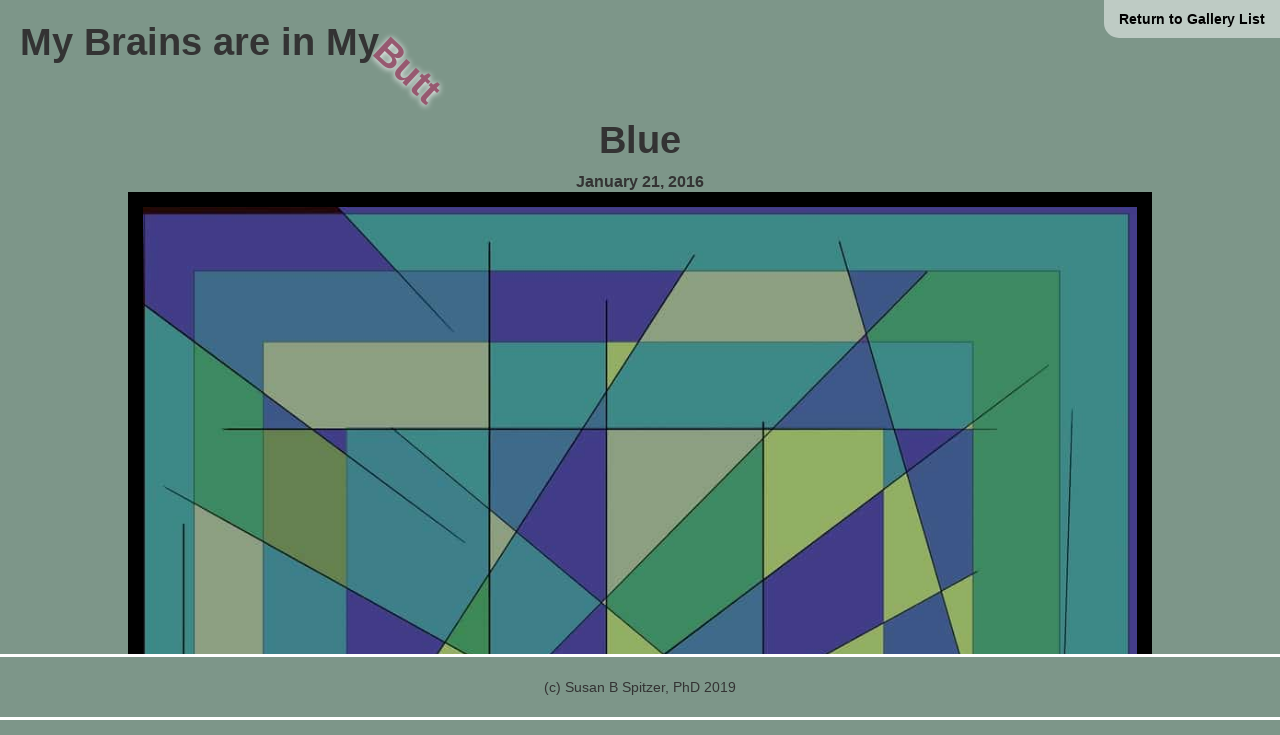

--- FILE ---
content_type: text/html; charset=utf-8
request_url: https://www.mybrainsareinmybutt.net/gallery/blue
body_size: 1217
content:
<!DOCTYPE html><!-- Last Published: Mon Jan 02 2023 00:56:14 GMT+0000 (Coordinated Universal Time) --><html data-wf-domain="www.mybrainsareinmybutt.net" data-wf-page="5cd36a4ffeabafa7536f601c" data-wf-site="5bcc4f8f1fb209862ec5a632" data-wf-collection="5cd36a4ffeabaf763f6f601b" data-wf-item-slug="blue"><head><meta charset="utf-8"/><title>Art Gallery - Blue</title><meta content="" name="description"/><meta content="width=device-width, initial-scale=1" name="viewport"/><link href="https://cdn.prod.website-files.com/5bcc4f8f1fb209862ec5a632/css/mybrainsareinmybutt.webflow.c67a1278c.min.css" rel="stylesheet" type="text/css"/><script type="text/javascript">!function(o,c){var n=c.documentElement,t=" w-mod-";n.className+=t+"js",("ontouchstart"in o||o.DocumentTouch&&c instanceof DocumentTouch)&&(n.className+=t+"touch")}(window,document);</script><link href="https://cdn.prod.website-files.com/img/favicon.ico" rel="shortcut icon" type="image/x-icon"/><link href="https://cdn.prod.website-files.com/img/webclip.png" rel="apple-touch-icon"/><script src="https://www.google.com/recaptcha/api.js" type="text/javascript"></script></head><body class="body-11"><div class="div-block-4"><h1 class="heading-13">Butt</h1><h1 class="heading-12">My Brains are in My</h1></div><a href="/art-portfolio" class="button-7 w-button">Return to Gallery List</a><h1 class="heading-33">Blue</h1><div class="text-block-15">January 21, 2016</div><a href="#" class="lightbox-link-6 w-inline-block w-lightbox"><img alt="A picture for people coping with Ehlers-Danlos or other chronic illness." style="border-color:black" src="https://cdn.prod.website-files.com/5cc74fc94e0e4c2972310414/5ccb7cd62bd2953bc25f7206_Blue.jpeg" sizes="80vw" srcset="https://cdn.prod.website-files.com/5cc74fc94e0e4c2972310414/5ccb7cd62bd2953bc25f7206_Blue-p-500.jpeg 500w, https://cdn.prod.website-files.com/5cc74fc94e0e4c2972310414/5ccb7cd62bd2953bc25f7206_Blue-p-800.jpeg 800w, https://cdn.prod.website-files.com/5cc74fc94e0e4c2972310414/5ccb7cd62bd2953bc25f7206_Blue-p-1080.jpeg 1080w, https://cdn.prod.website-files.com/5cc74fc94e0e4c2972310414/5ccb7cd62bd2953bc25f7206_Blue-p-1600.jpeg 1600w, https://cdn.prod.website-files.com/5cc74fc94e0e4c2972310414/5ccb7cd62bd2953bc25f7206_Blue-p-2000.jpeg 2000w, https://cdn.prod.website-files.com/5cc74fc94e0e4c2972310414/5ccb7cd62bd2953bc25f7206_Blue.jpeg 2041w" class="image-13"/><script type="application/json" class="w-json">{
  "items": [
    {
      "url": "https://cdn.prod.website-files.com/5cc74fc94e0e4c2972310414/5ccb7cd62bd2953bc25f7206_Blue.jpeg",
      "type": "image"
    }
  ],
  "group": ""
}</script></a><div class="rich-text-block-2 w-richtext"><p>This is an abstract in blues.</p></div><p class="paragraph-9">Created for: </p><div class="text-block-18">The love of art!</div><div class="text-block-19">Tools used:</div><div class="w-dyn-list"><div role="list" class="w-dyn-items"><div role="listitem" class="w-dyn-item"><div class="text-block-17">iPad Pro with Apple Pencil</div></div></div></div><div class="collection-list-wrapper-2 w-dyn-list"><div role="list" class="w-dyn-items"><div role="listitem" class="w-dyn-item"><div class="text-block-20">Procreate</div></div></div></div><div class="div-block-29"><p class="paragraph-5">(c) Susan B Spitzer, PhD 2019</p></div><script src="https://d3e54v103j8qbb.cloudfront.net/js/jquery-3.5.1.min.dc5e7f18c8.js?site=5bcc4f8f1fb209862ec5a632" type="text/javascript" integrity="sha256-9/aliU8dGd2tb6OSsuzixeV4y/faTqgFtohetphbbj0=" crossorigin="anonymous"></script><script src="https://cdn.prod.website-files.com/5bcc4f8f1fb209862ec5a632/js/webflow.d5c7a2993.js" type="text/javascript"></script></body></html>

--- FILE ---
content_type: text/css
request_url: https://cdn.prod.website-files.com/5bcc4f8f1fb209862ec5a632/css/mybrainsareinmybutt.webflow.c67a1278c.min.css
body_size: 13470
content:
html{font-family:sans-serif;-ms-text-size-adjust:100%;-webkit-text-size-adjust:100%;height:100%}article,aside,details,figcaption,figure,footer,header,hgroup,main,menu,nav,section,summary{display:block}audio,canvas,progress,video{display:inline-block;vertical-align:baseline}audio:not([controls]){display:none;height:0}[hidden],template{display:none}a{background-color:transparent}a:active,a:hover{outline:0}abbr[title]{border-bottom:1px dotted}b,optgroup,strong{font-weight:700}dfn{font-style:italic}h1{margin:.67em 0}mark{background:#ff0;color:#000}small{font-size:80%}sub,sup{font-size:75%;line-height:0;position:relative;vertical-align:baseline}sup{top:-.5em}sub{bottom:-.25em}img{border:0;max-width:100%;vertical-align:middle;display:inline-block}svg:not(:root){overflow:hidden}hr{box-sizing:content-box;height:0}pre,textarea{overflow:auto}code,kbd,pre,samp{font-family:monospace,monospace;font-size:1em}button,input,optgroup,select,textarea{color:inherit;font:inherit;margin:0}button{overflow:visible}button,select{text-transform:none}button,html input[type=button],input[type=reset]{-webkit-appearance:button;cursor:pointer}button[disabled],html input[disabled]{cursor:default}button::-moz-focus-inner,input::-moz-focus-inner{border:0;padding:0}input{line-height:normal}input[type=checkbox],input[type=radio]{box-sizing:border-box;padding:0}input[type=number]::-webkit-inner-spin-button,input[type=number]::-webkit-outer-spin-button{height:auto}input[type=search]{-webkit-appearance:none}input[type=search]::-webkit-search-cancel-button,input[type=search]::-webkit-search-decoration{-webkit-appearance:none}legend{border:0;padding:0}table{border-collapse:collapse;border-spacing:0}td,th{padding:0}@font-face{font-family:webflow-icons;src:url("[data-uri]") format('truetype');font-weight:400;font-style:normal}[class*=" w-icon-"],[class^=w-icon-]{font-family:webflow-icons!important;speak:none;font-style:normal;font-weight:400;font-variant:normal;text-transform:none;line-height:1;-webkit-font-smoothing:antialiased;-moz-osx-font-smoothing:grayscale}.w-icon-slider-right:before{content:"\e600"}.w-icon-slider-left:before{content:"\e601"}.w-icon-nav-menu:before{content:"\e602"}.w-icon-arrow-down:before,.w-icon-dropdown-toggle:before{content:"\e603"}.w-icon-file-upload-remove:before{content:"\e900"}.w-icon-file-upload-icon:before{content:"\e903"}*{-webkit-box-sizing:border-box;-moz-box-sizing:border-box;box-sizing:border-box}body{margin:0;min-height:100%;background-color:#fff;font-family:Arial,sans-serif;font-size:14px;line-height:20px;color:#333}html.w-mod-touch *{background-attachment:scroll!important}.w-block{display:block}.w-inline-block{max-width:100%;display:inline-block}.w-clearfix:after,.w-clearfix:before{content:" ";display:table;grid-column-start:1;grid-row-start:1;grid-column-end:2;grid-row-end:2}.w-clearfix:after{clear:both}.w-hidden{display:none}.w-button{display:inline-block;padding:9px 15px;background-color:#3898ec;color:#fff;border:0;line-height:inherit;text-decoration:none;cursor:pointer;border-radius:0}input.w-button{-webkit-appearance:button}html[data-w-dynpage] [data-w-cloak]{color:transparent!important}.w-webflow-badge,.w-webflow-badge *{position:static;left:auto;top:auto;right:auto;bottom:auto;z-index:auto;display:block;visibility:visible;overflow:visible;overflow-x:visible;overflow-y:visible;box-sizing:border-box;width:auto;height:auto;max-height:none;max-width:none;min-height:0;min-width:0;margin:0;padding:0;float:none;clear:none;border:0 transparent;border-radius:0;background:0 0;box-shadow:none;opacity:1;transform:none;transition:none;direction:ltr;font-family:inherit;font-weight:inherit;color:inherit;font-size:inherit;line-height:inherit;font-style:inherit;font-variant:inherit;text-align:inherit;letter-spacing:inherit;text-decoration:inherit;text-indent:0;text-transform:inherit;list-style-type:disc;text-shadow:none;font-smoothing:auto;vertical-align:baseline;cursor:inherit;white-space:inherit;word-break:normal;word-spacing:normal;word-wrap:normal}.w-webflow-badge{position:fixed!important;display:inline-block!important;visibility:visible!important;z-index:2147483647!important;top:auto!important;right:12px!important;bottom:12px!important;left:auto!important;color:#aaadb0!important;background-color:#fff!important;border-radius:3px!important;padding:6px 8px 6px 6px!important;font-size:12px!important;opacity:1!important;line-height:14px!important;text-decoration:none!important;transform:none!important;margin:0!important;width:auto!important;height:auto!important;overflow:visible!important;white-space:nowrap;box-shadow:0 0 0 1px rgba(0,0,0,.1),0 1px 3px rgba(0,0,0,.1);cursor:pointer}.w-webflow-badge>img{display:inline-block!important;visibility:visible!important;opacity:1!important;vertical-align:middle!important}h1,h2,h3,h4,h5,h6{font-weight:700;margin-bottom:10px}h1{font-size:38px;line-height:44px;margin-top:20px}h2{font-size:32px;line-height:36px;margin-top:20px}h3{font-size:24px;line-height:30px;margin-top:20px}h4{font-size:18px;line-height:24px;margin-top:10px}h5{font-size:14px;line-height:20px;margin-top:10px}h6{font-size:12px;line-height:18px;margin-top:10px}p{margin-top:0;margin-bottom:10px}blockquote{margin:0 0 10px;padding:10px 20px;border-left:5px solid #e2e2e2;font-size:18px;line-height:22px}figure{margin:0 0 10px}figcaption{margin-top:5px;text-align:center}ol,ul{margin-top:0;margin-bottom:10px;padding-left:40px}.w-list-unstyled{padding-left:0;list-style:none}.w-embed:after,.w-embed:before{content:" ";display:table;grid-column-start:1;grid-row-start:1;grid-column-end:2;grid-row-end:2}.w-embed:after{clear:both}.w-video{width:100%;position:relative;padding:0}.w-video embed,.w-video iframe,.w-video object{position:absolute;top:0;left:0;width:100%;height:100%;border:none}fieldset{padding:0;margin:0;border:0}[type=button],[type=reset],button{border:0;cursor:pointer;-webkit-appearance:button}.w-form{margin:0 0 15px}.w-form-done{display:none;padding:20px;text-align:center;background-color:#ddd}.w-form-fail{display:none;margin-top:10px;padding:10px;background-color:#ffdede}label{display:block;margin-bottom:5px;font-weight:700}.w-input,.w-select{display:block;width:100%;height:38px;padding:8px 12px;margin-bottom:10px;font-size:14px;line-height:1.42857143;color:#333;vertical-align:middle;background-color:#fff;border:1px solid #ccc}.w-input:-moz-placeholder,.w-select:-moz-placeholder{color:#999}.w-input::-moz-placeholder,.w-select::-moz-placeholder{color:#999;opacity:1}.w-input:-ms-input-placeholder,.w-select:-ms-input-placeholder{color:#999}.w-input::-webkit-input-placeholder,.w-select::-webkit-input-placeholder{color:#999}.w-input:focus,.w-select:focus{border-color:#3898ec;outline:0}.w-input[disabled],.w-input[readonly],.w-select[disabled],.w-select[readonly],fieldset[disabled] .w-input,fieldset[disabled] .w-select{cursor:not-allowed}.w-input[disabled]:not(.w-input-disabled),.w-input[readonly],.w-select[disabled]:not(.w-input-disabled),.w-select[readonly],fieldset[disabled]:not(.w-input-disabled) .w-input,fieldset[disabled]:not(.w-input-disabled) .w-select{background-color:#eee}textarea.w-input,textarea.w-select{height:auto}.w-select{background-color:#f3f3f3}.w-select[multiple]{height:auto}.w-form-label{display:inline-block;cursor:pointer;font-weight:400;margin-bottom:0}.w-radio{display:block;margin-bottom:5px;padding-left:20px}.w-radio:after,.w-radio:before{content:" ";display:table;grid-column-start:1;grid-row-start:1;grid-column-end:2;grid-row-end:2}.w-radio:after{clear:both}.w-radio-input{margin:3px 0 0 -20px;line-height:normal;float:left}.w-file-upload{display:block;margin-bottom:10px}.w-file-upload-input{width:.1px;height:.1px;opacity:0;overflow:hidden;position:absolute;z-index:-100}.w-file-upload-default,.w-file-upload-success,.w-file-upload-uploading{display:inline-block;color:#333}.w-file-upload-error{display:block;margin-top:10px}.w-file-upload-default.w-hidden,.w-file-upload-error.w-hidden,.w-file-upload-success.w-hidden,.w-file-upload-uploading.w-hidden{display:none}.w-file-upload-uploading-btn{display:flex;font-size:14px;font-weight:400;cursor:pointer;margin:0;padding:8px 12px;border:1px solid #ccc;background-color:#fafafa}.w-file-upload-file{display:flex;flex-grow:1;justify-content:space-between;margin:0;padding:8px 9px 8px 11px;border:1px solid #ccc;background-color:#fafafa}.w-file-upload-file-name{font-size:14px;font-weight:400;display:block}.w-file-remove-link{margin-top:3px;margin-left:10px;width:auto;height:auto;padding:3px;display:block;cursor:pointer}.w-icon-file-upload-remove{margin:auto;font-size:10px}.w-file-upload-error-msg{display:inline-block;color:#ea384c;padding:2px 0}.w-file-upload-info{display:inline-block;line-height:38px;padding:0 12px}.w-file-upload-label{display:inline-block;font-size:14px;font-weight:400;cursor:pointer;margin:0;padding:8px 12px;border:1px solid #ccc;background-color:#fafafa}.w-icon-file-upload-icon,.w-icon-file-upload-uploading{display:inline-block;margin-right:8px;width:20px}.w-icon-file-upload-uploading{height:20px}.w-container{margin-left:auto;margin-right:auto;max-width:940px}.w-container:after,.w-container:before{content:" ";display:table;grid-column-start:1;grid-row-start:1;grid-column-end:2;grid-row-end:2}.w-container:after{clear:both}.w-container .w-row{margin-left:-10px;margin-right:-10px}.w-row:after,.w-row:before{content:" ";display:table;grid-column-start:1;grid-row-start:1;grid-column-end:2;grid-row-end:2}.w-row:after{clear:both}.w-row .w-row{margin-left:0;margin-right:0}.w-col{position:relative;float:left;width:100%;min-height:1px;padding-left:10px;padding-right:10px}.w-col .w-col{padding-left:0;padding-right:0}.w-col-1{width:8.33333333%}.w-col-2{width:16.66666667%}.w-col-3{width:25%}.w-col-4{width:33.33333333%}.w-col-5{width:41.66666667%}.w-col-6{width:50%}.w-col-7{width:58.33333333%}.w-col-8{width:66.66666667%}.w-col-9{width:75%}.w-col-10{width:83.33333333%}.w-col-11{width:91.66666667%}.w-col-12{width:100%}.w-hidden-main{display:none!important}@media screen and (max-width:991px){.w-container{max-width:728px}.w-hidden-main{display:inherit!important}.w-hidden-medium{display:none!important}.w-col-medium-1{width:8.33333333%}.w-col-medium-2{width:16.66666667%}.w-col-medium-3{width:25%}.w-col-medium-4{width:33.33333333%}.w-col-medium-5{width:41.66666667%}.w-col-medium-6{width:50%}.w-col-medium-7{width:58.33333333%}.w-col-medium-8{width:66.66666667%}.w-col-medium-9{width:75%}.w-col-medium-10{width:83.33333333%}.w-col-medium-11{width:91.66666667%}.w-col-medium-12{width:100%}.w-col-stack{width:100%;left:auto;right:auto}}@media screen and (max-width:767px){.w-hidden-main,.w-hidden-medium{display:inherit!important}.w-hidden-small{display:none!important}.w-container .w-row,.w-row{margin-left:0;margin-right:0}.w-col{width:100%;left:auto;right:auto}.w-col-small-1{width:8.33333333%}.w-col-small-2{width:16.66666667%}.w-col-small-3{width:25%}.w-col-small-4{width:33.33333333%}.w-col-small-5{width:41.66666667%}.w-col-small-6{width:50%}.w-col-small-7{width:58.33333333%}.w-col-small-8{width:66.66666667%}.w-col-small-9{width:75%}.w-col-small-10{width:83.33333333%}.w-col-small-11{width:91.66666667%}.w-col-small-12{width:100%}}@media screen and (max-width:479px){.w-container{max-width:none}.w-hidden-main,.w-hidden-medium,.w-hidden-small{display:inherit!important}.w-hidden-tiny{display:none!important}.w-col{width:100%}.w-col-tiny-1{width:8.33333333%}.w-col-tiny-2{width:16.66666667%}.w-col-tiny-3{width:25%}.w-col-tiny-4{width:33.33333333%}.w-col-tiny-5{width:41.66666667%}.w-col-tiny-6{width:50%}.w-col-tiny-7{width:58.33333333%}.w-col-tiny-8{width:66.66666667%}.w-col-tiny-9{width:75%}.w-col-tiny-10{width:83.33333333%}.w-col-tiny-11{width:91.66666667%}.w-col-tiny-12{width:100%}}.w-widget{position:relative}.w-widget-map{width:100%;height:400px}.w-widget-map label{width:auto;display:inline}.w-widget-map img{max-width:inherit}.w-widget-map .gm-style-iw{text-align:center}.w-widget-map .gm-style-iw>button{display:none!important}.w-widget-twitter{overflow:hidden}.w-widget-twitter-count-shim{display:inline-block;vertical-align:top;position:relative;width:28px;height:20px;text-align:center;background:#fff;border:1px solid #758696;border-radius:3px}.w-widget-twitter-count-shim *{pointer-events:none;-webkit-user-select:none;-moz-user-select:none;-ms-user-select:none;user-select:none}.w-widget-twitter-count-shim .w-widget-twitter-count-inner{position:relative;font-size:15px;line-height:12px;text-align:center;color:#999;font-family:serif}.w-widget-twitter-count-shim .w-widget-twitter-count-clear{position:relative;display:block}.w-widget-twitter-count-shim.w--large{width:36px;height:28px}.w-widget-twitter-count-shim.w--large .w-widget-twitter-count-inner{font-size:18px;line-height:18px}.w-widget-twitter-count-shim:not(.w--vertical){margin-left:5px;margin-right:8px}.w-widget-twitter-count-shim:not(.w--vertical).w--large{margin-left:6px}.w-widget-twitter-count-shim:not(.w--vertical):after,.w-widget-twitter-count-shim:not(.w--vertical):before{top:50%;left:0;border:solid transparent;content:' ';height:0;width:0;position:absolute;pointer-events:none}.w-widget-twitter-count-shim:not(.w--vertical):before{border-color:rgba(117,134,150,0);border-right-color:#5d6c7b;border-width:4px;margin-left:-9px;margin-top:-4px}.w-widget-twitter-count-shim:not(.w--vertical).w--large:before{border-width:5px;margin-left:-10px;margin-top:-5px}.w-widget-twitter-count-shim:not(.w--vertical):after{border-color:rgba(255,255,255,0);border-right-color:#fff;border-width:4px;margin-left:-8px;margin-top:-4px}.w-widget-twitter-count-shim:not(.w--vertical).w--large:after{border-width:5px;margin-left:-9px;margin-top:-5px}.w-widget-twitter-count-shim.w--vertical{width:61px;height:33px;margin-bottom:8px}.w-widget-twitter-count-shim.w--vertical:after,.w-widget-twitter-count-shim.w--vertical:before{top:100%;left:50%;border:solid transparent;content:' ';height:0;width:0;position:absolute;pointer-events:none}.w-widget-twitter-count-shim.w--vertical:before{border-color:rgba(117,134,150,0);border-top-color:#5d6c7b;border-width:5px;margin-left:-5px}.w-widget-twitter-count-shim.w--vertical:after{border-color:rgba(255,255,255,0);border-top-color:#fff;border-width:4px;margin-left:-4px}.w-widget-twitter-count-shim.w--vertical .w-widget-twitter-count-inner{font-size:18px;line-height:22px}.w-widget-twitter-count-shim.w--vertical.w--large{width:76px}.w-background-video{position:relative;overflow:hidden;height:500px;color:#fff}.w-background-video>video{background-size:cover;background-position:50% 50%;position:absolute;margin:auto;width:100%;height:100%;right:-100%;bottom:-100%;top:-100%;left:-100%;object-fit:cover;z-index:-100}.w-background-video>video::-webkit-media-controls-start-playback-button{display:none!important;-webkit-appearance:none}.w-background-video--control{position:absolute;bottom:1em;right:1em;background-color:transparent;padding:0}.w-background-video--control>[hidden]{display:none!important}.w-slider{position:relative;height:300px;text-align:center;background:#ddd;clear:both;-webkit-tap-highlight-color:transparent;tap-highlight-color:rgba(0,0,0,0)}.w-slider-mask{position:relative;display:block;overflow:hidden;z-index:1;left:0;right:0;height:100%;white-space:nowrap}.w-slide{position:relative;display:inline-block;vertical-align:top;width:100%;height:100%;white-space:normal;text-align:left}.w-slider-nav{position:absolute;z-index:2;top:auto;right:0;bottom:0;left:0;margin:auto;padding-top:10px;height:40px;text-align:center;-webkit-tap-highlight-color:transparent;tap-highlight-color:rgba(0,0,0,0)}.w-slider-nav.w-round>div{border-radius:100%}.w-slider-nav.w-num>div{width:auto;height:auto;padding:.2em .5em;font-size:inherit;line-height:inherit}.w-slider-nav.w-shadow>div{box-shadow:0 0 3px rgba(51,51,51,.4)}.w-slider-nav-invert{color:#fff}.w-slider-nav-invert>div{background-color:rgba(34,34,34,.4)}.w-slider-nav-invert>div.w-active{background-color:#222}.w-slider-dot{position:relative;display:inline-block;width:1em;height:1em;background-color:rgba(255,255,255,.4);cursor:pointer;margin:0 3px .5em;transition:background-color .1s,color .1s}.w-slider-dot.w-active{background-color:#fff}.w-slider-dot:focus{outline:0;box-shadow:0 0 0 2px #fff}.w-slider-dot:focus.w-active{box-shadow:none}.w-slider-arrow-left,.w-slider-arrow-right{position:absolute;width:80px;top:0;right:0;bottom:0;left:0;margin:auto;cursor:pointer;overflow:hidden;color:#fff;font-size:40px;-webkit-tap-highlight-color:transparent;tap-highlight-color:rgba(0,0,0,0);-webkit-user-select:none;-moz-user-select:none;-ms-user-select:none;user-select:none}.w-slider-arrow-left [class*=' w-icon-'],.w-slider-arrow-left [class^=w-icon-],.w-slider-arrow-right [class*=' w-icon-'],.w-slider-arrow-right [class^=w-icon-]{position:absolute}.w-slider-arrow-left:focus,.w-slider-arrow-right:focus{outline:0}.w-slider-arrow-left{z-index:3;right:auto}.w-slider-arrow-right{z-index:4;left:auto}.w-icon-slider-left,.w-icon-slider-right{top:0;right:0;bottom:0;left:0;margin:auto;width:1em;height:1em}.w-slider-aria-label{border:0;clip:rect(0 0 0 0);height:1px;margin:-1px;overflow:hidden;padding:0;position:absolute;width:1px}.w-slider-force-show{display:block!important}.w-dropdown{display:inline-block;position:relative;text-align:left;margin-left:auto;margin-right:auto;z-index:900}.w-dropdown-btn,.w-dropdown-link,.w-dropdown-toggle{position:relative;vertical-align:top;text-decoration:none;color:#222;padding:20px;text-align:left;margin-left:auto;margin-right:auto;white-space:nowrap}.w-dropdown-toggle{-webkit-user-select:none;-moz-user-select:none;-ms-user-select:none;user-select:none;display:inline-block;cursor:pointer;padding-right:40px}.w-dropdown-toggle:focus{outline:0}.w-icon-dropdown-toggle{position:absolute;top:0;right:0;bottom:0;margin:auto 20px auto auto;width:1em;height:1em}.w-dropdown-list{position:absolute;background:#ddd;display:none;min-width:100%}.w-dropdown-list.w--open{display:block}.w-dropdown-link{padding:10px 20px;display:block;color:#222}.w-dropdown-link.w--current{color:#0082f3}.w-dropdown-link:focus{outline:0}@media screen and (max-width:767px){.w-nav-brand{padding-left:10px}}.w-lightbox-backdrop{cursor:auto;font-style:normal;font-variant:normal;letter-spacing:normal;list-style:disc;text-indent:0;text-shadow:none;text-transform:none;visibility:visible;white-space:normal;word-break:normal;word-spacing:normal;word-wrap:normal;position:fixed;top:0;right:0;bottom:0;left:0;color:#fff;font-family:"Helvetica Neue",Helvetica,Ubuntu,"Segoe UI",Verdana,sans-serif;font-size:17px;line-height:1.2;font-weight:300;text-align:center;background:rgba(0,0,0,.9);z-index:2000;outline:0;opacity:0;-webkit-user-select:none;-moz-user-select:none;-ms-user-select:none;-webkit-tap-highlight-color:transparent;-webkit-transform:translate(0,0)}.w-lightbox-backdrop,.w-lightbox-container{height:100%;overflow:auto;-webkit-overflow-scrolling:touch}.w-lightbox-content{position:relative;height:100vh;overflow:hidden}.w-lightbox-view{position:absolute;width:100vw;height:100vh;opacity:0}.w-lightbox-view:before{content:"";height:100vh}.w-lightbox-group,.w-lightbox-group .w-lightbox-view,.w-lightbox-group .w-lightbox-view:before{height:86vh}.w-lightbox-frame,.w-lightbox-view:before{display:inline-block;vertical-align:middle}.w-lightbox-figure{position:relative;margin:0}.w-lightbox-group .w-lightbox-figure{cursor:pointer}.w-lightbox-img{width:auto;height:auto;max-width:none}.w-lightbox-image{display:block;float:none;max-width:100vw;max-height:100vh}.w-lightbox-group .w-lightbox-image{max-height:86vh}.w-lightbox-caption{position:absolute;right:0;bottom:0;left:0;padding:.5em 1em;background:rgba(0,0,0,.4);text-align:left;text-overflow:ellipsis;white-space:nowrap;overflow:hidden}.w-lightbox-embed{position:absolute;top:0;right:0;bottom:0;left:0;width:100%;height:100%}.w-lightbox-control{position:absolute;top:0;width:4em;background-size:24px;background-repeat:no-repeat;background-position:center;cursor:pointer;-webkit-transition:.3s;transition:.3s}.w-lightbox-left{display:none;bottom:0;left:0;background-image:url("[data-uri]")}.w-lightbox-right{display:none;right:0;bottom:0;background-image:url("[data-uri]")}.w-lightbox-close{right:0;height:2.6em;background-image:url("[data-uri]");background-size:18px}.w-lightbox-strip{position:absolute;bottom:0;left:0;right:0;padding:0 1vh;line-height:0;white-space:nowrap;overflow-x:auto;overflow-y:hidden}.w-lightbox-item{display:inline-block;width:10vh;padding:2vh 1vh;box-sizing:content-box;cursor:pointer;-webkit-transform:translate3d(0,0,0)}.w-lightbox-active{opacity:.3}.w-lightbox-thumbnail{position:relative;height:10vh;background:#222;overflow:hidden}.w-lightbox-thumbnail-image{position:absolute;top:0;left:0}.w-lightbox-thumbnail .w-lightbox-tall{top:50%;width:100%;-webkit-transform:translate(0,-50%);-ms-transform:translate(0,-50%);transform:translate(0,-50%)}.w-lightbox-thumbnail .w-lightbox-wide{left:50%;height:100%;-webkit-transform:translate(-50%,0);-ms-transform:translate(-50%,0);transform:translate(-50%,0)}.w-lightbox-spinner{position:absolute;top:50%;left:50%;box-sizing:border-box;width:40px;height:40px;margin-top:-20px;margin-left:-20px;border:5px solid rgba(0,0,0,.4);border-radius:50%;-webkit-animation:.8s linear infinite spin;animation:.8s linear infinite spin}.w-lightbox-spinner:after{content:"";position:absolute;top:-4px;right:-4px;bottom:-4px;left:-4px;border:3px solid transparent;border-bottom-color:#fff;border-radius:50%}.w-lightbox-hide{display:none}.w-lightbox-noscroll{overflow:hidden}@media (min-width:768px){.w-lightbox-content{height:96vh;margin-top:2vh}.w-lightbox-view,.w-lightbox-view:before{height:96vh}.w-lightbox-group,.w-lightbox-group .w-lightbox-view,.w-lightbox-group .w-lightbox-view:before{height:84vh}.w-lightbox-image{max-width:96vw;max-height:96vh}.w-lightbox-group .w-lightbox-image{max-width:82.3vw;max-height:84vh}.w-lightbox-left,.w-lightbox-right{display:block;opacity:.5}.w-lightbox-close{opacity:.8}.w-lightbox-control:hover{opacity:1}}.w-lightbox-inactive,.w-lightbox-inactive:hover{opacity:0}.w-richtext:after,.w-richtext:before{content:" ";display:table;grid-column-start:1;grid-row-start:1;grid-column-end:2;grid-row-end:2}.w-richtext:after{clear:both}.w-richtext[contenteditable=true]:after,.w-richtext[contenteditable=true]:before{white-space:initial}.w-richtext ol,.w-richtext ul{overflow:hidden}.w-richtext .w-richtext-figure-selected.w-richtext-figure-type-image div,.w-richtext .w-richtext-figure-selected.w-richtext-figure-type-video div:after,.w-richtext .w-richtext-figure-selected[data-rt-type=image] div,.w-richtext .w-richtext-figure-selected[data-rt-type=video] div:after{outline:#2895f7 solid 2px}.w-richtext figure.w-richtext-figure-type-video>div:after,.w-richtext figure[data-rt-type=video]>div:after{content:'';position:absolute;display:none;left:0;top:0;right:0;bottom:0}.w-richtext figure{position:relative;max-width:60%}.w-richtext figure>div:before{cursor:default!important}.w-richtext figure img{width:100%}.w-richtext figure figcaption.w-richtext-figcaption-placeholder{opacity:.6}.w-richtext figure div{font-size:0px;color:transparent}.w-richtext figure.w-richtext-figure-type-image,.w-richtext figure[data-rt-type=image]{display:table}.w-richtext figure.w-richtext-figure-type-image>div,.w-richtext figure[data-rt-type=image]>div{display:inline-block}.w-richtext figure.w-richtext-figure-type-image>figcaption,.w-richtext figure[data-rt-type=image]>figcaption{display:table-caption;caption-side:bottom}.w-richtext figure.w-richtext-figure-type-video,.w-richtext figure[data-rt-type=video]{width:60%;height:0}.w-richtext figure.w-richtext-figure-type-video iframe,.w-richtext figure[data-rt-type=video] iframe{position:absolute;top:0;left:0;width:100%;height:100%}.w-richtext figure.w-richtext-figure-type-video>div,.w-richtext figure[data-rt-type=video]>div{width:100%}.w-richtext figure.w-richtext-align-center{margin-right:auto;margin-left:auto;clear:both}.w-richtext figure.w-richtext-align-center.w-richtext-figure-type-image>div,.w-richtext figure.w-richtext-align-center[data-rt-type=image]>div{max-width:100%}.w-richtext figure.w-richtext-align-normal{clear:both}.w-richtext figure.w-richtext-align-fullwidth{width:100%;max-width:100%;text-align:center;clear:both;display:block;margin-right:auto;margin-left:auto}.w-richtext figure.w-richtext-align-fullwidth>div{display:inline-block;padding-bottom:inherit}.w-richtext figure.w-richtext-align-fullwidth>figcaption{display:block}.w-richtext figure.w-richtext-align-floatleft{float:left;margin-right:15px;clear:none}.w-richtext figure.w-richtext-align-floatright{float:right;margin-left:15px;clear:none}.w-nav{position:relative;background:#ddd;z-index:1000}.w-nav:after,.w-nav:before{content:" ";display:table;grid-column-start:1;grid-row-start:1;grid-column-end:2;grid-row-end:2}.w-nav:after{clear:both}.w-nav-brand{position:relative;float:left;text-decoration:none;color:#333}.w-nav-link{position:relative;display:inline-block;vertical-align:top;text-decoration:none;color:#222;padding:20px;text-align:left;margin-left:auto;margin-right:auto}.w-nav-link.w--current{color:#0082f3}.w-nav-menu{position:relative;float:right}[data-nav-menu-open]{display:block!important;position:absolute;top:100%;left:0;right:0;background:#c8c8c8;text-align:center;overflow:visible;min-width:200px}.w--nav-link-open{display:block;position:relative}.w-nav-overlay{position:absolute;overflow:hidden;display:none;top:100%;left:0;right:0;width:100%}.w-nav-overlay [data-nav-menu-open]{top:0}.w-nav[data-animation=over-left] .w-nav-overlay{width:auto}.w-nav[data-animation=over-left] .w-nav-overlay,.w-nav[data-animation=over-left] [data-nav-menu-open]{right:auto;z-index:1;top:0}.w-nav[data-animation=over-right] .w-nav-overlay{width:auto}.w-nav[data-animation=over-right] .w-nav-overlay,.w-nav[data-animation=over-right] [data-nav-menu-open]{left:auto;z-index:1;top:0}.w-nav-button{position:relative;float:right;padding:18px;font-size:24px;display:none;cursor:pointer;-webkit-tap-highlight-color:transparent;tap-highlight-color:rgba(0,0,0,0);-webkit-user-select:none;-moz-user-select:none;-ms-user-select:none;user-select:none}.w-nav-button:focus{outline:0}.w-nav-button.w--open{background-color:#c8c8c8;color:#fff}.w-nav[data-collapse=all] .w-nav-menu{display:none}.w--nav-dropdown-open,.w--nav-dropdown-toggle-open,.w-nav[data-collapse=all] .w-nav-button{display:block}.w--nav-dropdown-list-open{position:static}@media screen and (max-width:991px){.w-nav[data-collapse=medium] .w-nav-menu{display:none}.w-nav[data-collapse=medium] .w-nav-button{display:block}}@media screen and (max-width:767px){.w-nav[data-collapse=small] .w-nav-menu{display:none}.w-nav[data-collapse=small] .w-nav-button{display:block}.w-nav-brand{padding-left:10px}}.w-tabs{position:relative}.w-tabs:after,.w-tabs:before{content:" ";display:table;grid-column-start:1;grid-row-start:1;grid-column-end:2;grid-row-end:2}.w-tabs:after{clear:both}.w-tab-menu{position:relative}.w-tab-link{position:relative;display:inline-block;vertical-align:top;text-decoration:none;padding:9px 30px;text-align:left;cursor:pointer;color:#222;background-color:#ddd}.w-tab-link.w--current{background-color:#c8c8c8}.w-tab-link:focus{outline:0}.w-tab-content{position:relative;display:block;overflow:hidden}.w-tab-pane{position:relative;display:none}.w--tab-active{display:block}@media screen and (max-width:479px){.w-nav[data-collapse=tiny] .w-nav-menu{display:none}.w-nav[data-collapse=tiny] .w-nav-button,.w-tab-link{display:block}}.w-ix-emptyfix:after{content:""}@keyframes spin{0%{transform:rotate(0)}100%{transform:rotate(360deg)}}.w-dyn-empty{padding:10px;background-color:#ddd}.w-condition-invisible,.w-dyn-bind-empty,.w-dyn-hide{display:none!important}.wf-layout-layout{display:grid!important}.w-form-formrecaptcha{margin-bottom:8px}.column{background-color:#4d4d4d}.column-2{background-color:#2a2a2a}.container{text-align:left}.heading{position:relative;left:-200px;top:25px;margin-left:768px;float:none;clear:none;-webkit-transform:rotate(40deg);-ms-transform:rotate(40deg);transform:rotate(40deg);color:#975970;text-align:left}.heading-2{float:left;color:#fff;text-align:center}.body{display:-webkit-box;display:-webkit-flex;display:-ms-flexbox;display:flex;border-style:none;background-color:#7d9689;color:#fff}.image{float:left}.grid{grid-column-gap:0px;grid-row-gap:0px;-ms-grid-columns:25% 75%;grid-template-columns:25% 75%;-ms-grid-rows:156px 175px;grid-template-rows:156px 175px;background-color:#565858}.grid-2{grid-column-gap:0px;grid-row-gap:0px;-ms-grid-columns:1fr;grid-template-columns:1fr;background-color:#474747}.heading-3{color:#fff}.heading-4{position:relative;left:375px;top:80px;margin-top:16px;margin-left:-24px;-webkit-align-self:auto;-ms-flex-item-align:auto;-ms-grid-row-align:auto;align-self:auto;-webkit-transform:rotate(20deg);-ms-transform:rotate(20deg);transform:rotate(20deg);font-size:50px}.heading-5{position:static}.container-2{position:relative;left:242px;top:28px}.heading-6{display:-webkit-box;display:-webkit-flex;display:-ms-flexbox;display:flex;-webkit-align-self:stretch;-ms-flex-item-align:stretch;align-self:stretch;-webkit-transform:rotate(23deg);-ms-transform:rotate(23deg);transform:rotate(23deg);font-size:60px;line-height:60px;font-weight:700}.heading-7{display:-webkit-box;display:-webkit-flex;display:-ms-flexbox;display:flex;-webkit-transform:translate(0,0);-ms-transform:translate(0,0);transform:translate(0,0);color:#fff}.grid-3{grid-column-gap:0px;grid-row-gap:0px;-ms-grid-columns:60% 40%;grid-template-columns:60% 40%;-ms-grid-rows:auto;grid-template-rows:auto}.heading-8{color:#fff;text-align:right}.heading-9{-webkit-transform:rotate(23deg) translate(-19px,97px);-ms-transform:rotate(23deg) translate(-19px,97px);transform:rotate(23deg) translate(-19px,97px);font-size:60px}.heading-10{display:-webkit-box;display:-webkit-flex;display:-ms-flexbox;display:flex;-webkit-box-pack:center;-webkit-justify-content:center;-ms-flex-pack:center;justify-content:center;color:#fff;font-size:50px;line-height:50px;text-align:center}.heading-11{display:-webkit-box;display:-webkit-flex;display:-ms-flexbox;display:flex;-webkit-box-pack:center;-webkit-justify-content:center;-ms-flex-pack:center;justify-content:center;-webkit-align-self:end;-ms-flex-item-align:end;align-self:end;font-size:45px;line-height:45px}.div-block{display:block;width:50%;height:80%;margin-right:auto;margin-left:auto;-webkit-box-pack:center;-webkit-justify-content:center;-ms-flex-pack:center;justify-content:center;background-color:rgba(0,0,0,.4)}.div-block-2{position:relative;right:10%;display:block;width:45%;height:90%;-webkit-box-orient:horizontal;-webkit-box-direction:normal;-webkit-flex-direction:row;-ms-flex-direction:row;flex-direction:row;-webkit-box-pack:start;-webkit-justify-content:flex-start;-ms-flex-pack:start;justify-content:flex-start;border-radius:40px;background-color:rgba(0,0,0,.6);-webkit-transform:translate(32%,37px) translate(0,111px);-ms-transform:translate(32%,37px) translate(0,111px);transform:translate(32%,37px) translate(0,111px);-webkit-transition:opacity .2s;transition:opacity .2s}.paragraph{display:inline-block;width:60%;padding:20px;float:right;clear:none;color:#fff}.div-block-3{position:relative;left:20%;display:inline-block;overflow:visible;float:left;clear:none;-webkit-box-flex:0;-webkit-flex:0 auto;-ms-flex:0 auto;flex:0 auto;background-color:#fff;-webkit-transform:scale3d(.01,2,1);transform:scale3d(.01,2,1);-webkit-transform-style:preserve-3d;transform-style:preserve-3d}.navbar{background-color:transparent;color:#fff;font-weight:700}.text-span{line-height:14px}.nav-link{color:#fff}.nav-link:hover{color:#99dba9}.nav-link:active{color:#db9999}.nav-link:focus{color:#fa4646}.nav-link-2,.nav-link-3{color:#fff}.column-3{border-right:3px solid #fff}.paragraph-2{display:inline-block;padding-top:15px;padding-right:15px}.columns{margin-top:121px;-webkit-box-flex:0;-webkit-flex:0 auto;-ms-flex:0 auto;flex:0 auto}.tabs{margin-top:20px;margin-right:20px;margin-left:20px;border:3px solid #fff;border-radius:20px;background-color:transparent;box-shadow:inset 0 1px 0 0 rgba(0,0,0,.5);color:#fff;text-align:center}.tabs:active,.tabs:focus{border-color:#000;background-color:hsla(0,0%,100%,.25);color:#000}.tabs.w--current{border:3px solid #000;border-radius:20px;background-color:hsla(0,0%,100%,.25);box-shadow:inset 0 1px 0 0 rgba(0,0,0,.5);color:#000;text-align:center}.tabs-menu{display:-ms-grid;display:grid;float:none;clear:none;-webkit-box-pack:start;-webkit-justify-content:flex-start;-ms-flex-pack:start;justify-content:flex-start;-webkit-flex-wrap:nowrap;-ms-flex-wrap:nowrap;flex-wrap:nowrap;-webkit-box-align:start;-webkit-align-items:flex-start;-ms-flex-align:start;align-items:flex-start;-webkit-align-content:space-between;-ms-flex-line-pack:justify;align-content:space-between;grid-auto-columns:1fr;grid-column-gap:16px;grid-row-gap:16px;-ms-grid-columns:1fr 1fr;grid-template-columns:1fr 1fr;-ms-grid-rows:auto auto auto auto auto auto auto auto auto auto auto auto auto auto auto auto auto;grid-template-rows:auto auto auto auto auto auto auto auto auto auto auto auto auto auto auto auto auto;text-align:center}.heading-12{position:absolute;left:0;top:0;display:block;overflow:visible;margin-top:20px;margin-left:20px;clear:none;-webkit-align-self:flex-start;-ms-flex-item-align:start;align-self:flex-start;-webkit-box-ordinal-group:0;-webkit-order:-1;-ms-flex-order:-1;order:-1;-webkit-box-flex:0;-webkit-flex:0 auto;-ms-flex:0 auto;flex:0 auto}.heading-13{position:absolute;left:0;top:0;margin-left:370px;-webkit-transform:translate(0,28px) rotate(43deg);-ms-transform:translate(0,28px) rotate(43deg);transform:translate(0,28px) rotate(43deg);color:#975970;text-shadow:1px 1px 6px #fff}.text-span-2{color:#975970;text-align:center;text-shadow:0 1px 0 #000}.heading-14{text-align:center;text-shadow:0 1px 0 #000}.tab-pane-home{text-align:center}.block-quote{position:relative;display:inline-block;color:#000;font-weight:700;text-align:center;text-decoration:underline}.heading-15{color:#fff}.paragraph-3{display:block;margin-top:10px;color:#fff;font-size:15px;text-align:justify;text-shadow:0 1px 0 rgba(0,0,0,.5)}.tab-pane-about{text-align:center}.html-embed{position:absolute;left:0;top:0;right:0;bottom:0;margin-top:100px;margin-bottom:21px}.column-4{margin-top:150px}.image-2{display:block;margin-right:auto;margin-left:auto}.section{position:absolute;left:0;right:0;bottom:0;display:-webkit-box;display:-webkit-flex;display:-ms-flexbox;display:flex;-webkit-box-pack:center;-webkit-justify-content:center;-ms-flex-pack:center;justify-content:center;-webkit-box-align:start;-webkit-align-items:flex-start;-ms-flex-align:start;align-items:flex-start;-webkit-box-flex:0;-webkit-flex:0 auto;-ms-flex:0 auto;flex:0 auto}.container-3{position:static;left:0;right:0;bottom:65px}.text-block-7{position:static;left:0;right:0;bottom:0;display:inline;text-align:center}.text-block-8{position:absolute;left:0;top:630px;right:0;bottom:0;clear:none;text-align:center}.div-block-4{position:absolute;left:0;top:0;right:0;bottom:660px}.body-2{background-color:#7d9689}.link2{color:#000}.link2:hover{color:#975970}.div-block-5{display:block;width:250px;height:250px;margin:25px auto;border-radius:15px;background-color:#000;box-shadow:inset 7px 7px 12px 0 #fff,7px 7px 12px 0 #000}.div-block-6{position:relative;left:0;top:37px;right:0;display:block;width:225px;height:150px;margin-right:auto;margin-left:auto;padding-top:14px;background-color:#fff}.div-block-7{display:block;padding-top:30px;font-size:40px;font-weight:700}.link,.text-block-9{display:block;margin-right:auto;margin-left:auto;text-align:center}.link3{display:block;margin-right:auto;margin-left:auto;color:#000;font-size:13px;font-weight:700;text-align:center}.link3:hover{color:#975970}.text-block-10{margin-top:20px;color:#000;font-size:18px;text-align:center}.submit-button{border-radius:76px;background-color:#975970}.submit-button:hover{background-color:#697c72}.div-block-8{margin-right:15px;margin-bottom:14px;border-radius:18px;background-color:#000;box-shadow:inset 7px 7px 12px 0 #fff,7px 7px 12px 0 #000}.form-block{padding:25px}.text-block-11{position:absolute;left:0;top:10px;right:0;bottom:0;text-align:center}.container-4{position:absolute;left:0;right:0;bottom:0}.div-block-9{display:block;width:95%;height:725px;margin-right:auto;margin-bottom:75px;margin-left:auto;padding-bottom:0;border-radius:18px;background-color:#000;box-shadow:inset 7px 7px 12px 0 #fff,7px 7px 12px 0 #000}.text-block-13{text-align:center}.heading-16{position:absolute;left:0;top:0;right:0;display:block;margin-top:130px;margin-right:auto;margin-left:auto;color:#fff;font-size:75px;text-align:center;text-shadow:1px 1px 6px #000}.button{position:fixed;top:0;right:0;display:inline-block;border-bottom-left-radius:15px;background-color:hsla(0,0%,100%,.5);color:#000;font-size:18px;font-weight:700;text-align:center}.body-3{background-color:#7d9689}.div-block-12{position:static;left:0;top:0;right:0;display:inline-block;margin-top:200px;margin-left:376px;grid-auto-columns:1fr;grid-column-gap:16px;grid-row-gap:16px;-ms-grid-columns:1fr 1fr;grid-template-columns:1fr 1fr;-ms-grid-rows:auto auto;grid-template-rows:auto auto;border-radius:50px;background-color:#4c569b}.div-block-13{display:inline-block;margin-top:200px;margin-left:100px;border-radius:50px;background-color:#975970}.div-block-14{display:inline-block;margin-top:200px;margin-left:100px;border-radius:50px;background-color:#9b9e53}.grid-4{display:-ms-grid;display:grid;grid-auto-columns:1fr;grid-column-gap:16px;grid-row-gap:16px;grid-template-areas:". . ." ". . ." ". . ." ". . ." ". . ." ". . ." ". . .";-ms-grid-columns:1fr 16px 1fr 16px 1fr;grid-template-columns:1fr 1fr 1fr;-ms-grid-rows:auto 16px auto 16px auto 16px auto 16px auto 16px auto 16px auto;grid-template-rows:auto auto auto auto auto auto auto}.container-5{display:-webkit-box;display:-webkit-flex;display:-ms-flexbox;display:flex;margin-top:199px;-webkit-box-orient:horizontal;-webkit-box-direction:normal;-webkit-flex-direction:row;-ms-flex-direction:row;flex-direction:row;-webkit-box-pack:center;-webkit-justify-content:center;-ms-flex-pack:center;justify-content:center;grid-auto-columns:1fr;grid-column-gap:16px;grid-row-gap:16px;-ms-grid-columns:1fr 1fr;grid-template-columns:1fr 1fr;-ms-grid-rows:auto auto;grid-template-rows:auto auto;text-align:center}.image-3{margin-left:50px}.image-4{margin-left:51px}.container-6{margin-top:30px;margin-bottom:-98px;border-radius:8px;background-color:#000;box-shadow:inset 6px 8px 12px 0 rgba(250,243,243,.83),7px 7px 12px 0 #000;text-align:center}.heading-17{padding-right:29px;padding-left:30px;color:#fff;font-size:20px;font-weight:400;text-align:justify}.heading-18{margin-right:30px;margin-left:30px;padding-top:15px;padding-bottom:15px;background-color:#975970;color:#fff;font-size:32px}.container-7{margin-top:50px;border-radius:8px;background-color:#000;box-shadow:inset 7px 7px 12px 0 hsla(0,0%,100%,.91),7px 7px 12px 0 #000;text-align:center}.heading-19{color:#fff;font-size:16px;font-weight:400}.heading-20{margin-right:30px;margin-left:30px;background-color:#975970;color:#fff}.container-8{margin-top:100px;border-radius:8px;background-color:#000;box-shadow:inset 7px 7px 12px 0 #fff,7px 7px 12px 0 #000}.heading-21{margin-right:30px;margin-left:30px;background-color:#975970;color:#fff;text-align:center}.heading-22{color:#fff;font-weight:400;text-align:center}.div-block-15{position:fixed;left:0;bottom:0}.link-block{position:fixed;left:0;top:auto;right:auto;bottom:0;margin-bottom:67px;border-radius:0 8px 0 0;background-color:#fff;box-shadow:none;opacity:.5}.text-block-14{text-align:center}.div-block-16{position:static;display:block;width:40%;height:100px;margin-top:30px;float:none;clear:none;text-align:left}.container-9{text-align:center}.lightbox-link{margin-top:200px}.container-10{margin-top:1px}.container-11{position:static;display:block;text-align:center}.container-12{margin-top:300px;text-align:center}.paragraph-4{font-size:16px;font-weight:700}.heading-23{position:relative;top:143px;display:-webkit-box;display:-webkit-flex;display:-ms-flexbox;display:flex;overflow:visible;margin-top:0;margin-bottom:0;padding-top:0;clear:none;-webkit-box-orient:horizontal;-webkit-box-direction:normal;-webkit-flex-direction:row;-ms-flex-direction:row;flex-direction:row;-webkit-box-pack:center;-webkit-justify-content:center;-ms-flex-pack:center;justify-content:center;-webkit-box-align:center;-webkit-align-items:center;-ms-flex-align:center;align-items:center;-webkit-align-self:auto;-ms-flex-item-align:auto;align-self:auto;-webkit-box-ordinal-group:1;-webkit-order:0;-ms-flex-order:0;order:0;color:#fff;font-size:20px;text-decoration:underline}.image-5{float:none;clear:none}.div-block-17{display:-webkit-box;display:-webkit-flex;display:-ms-flexbox;display:flex;overflow:visible;width:200px;height:200px;clear:none;-webkit-box-pack:justify;-webkit-justify-content:space-between;-ms-flex-pack:justify;justify-content:space-between;-webkit-box-align:center;-webkit-align-items:center;-ms-flex-align:center;align-items:center;grid-auto-columns:1fr;grid-column-gap:16px;grid-row-gap:16px;-ms-grid-columns:1fr 1fr;grid-template-columns:1fr 1fr;-ms-grid-rows:auto auto;grid-template-rows:auto auto;border:3px solid #fff;border-radius:200px;background-color:#975970;color:#fff}.div-block-17.blue{clear:none;-webkit-box-pack:justify;-webkit-justify-content:space-between;-ms-flex-pack:justify;justify-content:space-between;-webkit-flex-wrap:wrap;-ms-flex-wrap:wrap;flex-wrap:wrap;-webkit-align-content:center;-ms-flex-line-pack:center;align-content:center;background-color:#606980}.div-block-17.blue.yellow{background-color:#807860}.lightbox-link-2{position:static;display:inline-block;float:none}.lightbox-link-3,.lightbox-link-4{float:none}.div-block-18{margin-top:100px;margin-bottom:60px;border-bottom:0 solid #fff}.image-7{margin-top:100px}.column-6{display:-webkit-box;display:-webkit-flex;display:-ms-flexbox;display:flex;clear:none;-webkit-box-orient:horizontal;-webkit-box-direction:normal;-webkit-flex-direction:row;-ms-flex-direction:row;flex-direction:row;-webkit-box-pack:center;-webkit-justify-content:center;-ms-flex-pack:center;justify-content:center;-webkit-flex-wrap:wrap;-ms-flex-wrap:wrap;flex-wrap:wrap;-webkit-box-align:center;-webkit-align-items:center;-ms-flex-align:center;align-items:center;-webkit-align-content:center;-ms-flex-line-pack:center;align-content:center}.div-block-19{display:inline-block;width:60%;height:100px;margin-top:100px;margin-bottom:100px;-webkit-box-pack:center;-webkit-justify-content:center;-ms-flex-pack:center;justify-content:center;-webkit-flex-wrap:nowrap;-ms-flex-wrap:nowrap;flex-wrap:nowrap;-webkit-box-align:center;-webkit-align-items:center;-ms-flex-align:center;align-items:center;border-radius:20px;background-color:#975970;box-shadow:inset 4px 4px 12px 0 #f7f1f1,8px 8px 12px 0 #000}.heading-24{color:#fff;font-size:32px;line-height:32px}.button-2{display:block}.button-2.w--current{position:fixed;left:auto;top:0;right:0;bottom:auto;z-index:auto;display:block;width:100px;margin-top:50px;float:right;border-top-left-radius:15px;border-bottom-left-radius:15px;background-color:hsla(0,0%,100%,.5);color:#000}.div-block-20{position:fixed;left:auto;top:0;right:0;bottom:auto;background-color:#fff}.div-block-21{position:fixed;left:auto;top:0;right:0;bottom:auto;width:100px;height:50px;margin-top:50px;background-color:hsla(0,0%,100%,.5)}.button-3{position:fixed;left:auto;top:0;right:0;bottom:auto;display:block;width:100px;height:40px;margin-top:50px;border-top-left-radius:12px;border-bottom-left-radius:12px;background-color:hsla(0,0%,100%,.5);color:#000;text-align:center}.button-3.w--current{display:inline-block;width:100px;height:40px;border-top-left-radius:12px;border-bottom-left-radius:12px;text-align:center}.button-4{position:fixed;left:auto;top:0;right:0;bottom:auto;display:inline-block;width:100px;height:40px;margin-top:100px;border-top-left-radius:12px;border-bottom-left-radius:12px;background-color:hsla(0,0%,100%,.5);color:#000;text-align:center}.button-5{position:fixed;left:auto;top:0;right:0;bottom:auto;width:100px;height:40px;margin-top:150px;border-top-left-radius:12px;border-bottom-left-radius:12px;background-color:hsla(0,0%,100%,.5);color:#000;text-align:center}.paragraph-5{position:fixed;left:0;right:0;bottom:0;display:inline-block;margin-bottom:0;padding-top:20px;padding-bottom:20px;border-top:3px solid #fff;border-bottom:3px solid #fff;background-color:#7d9689;text-align:center}.body-4{background-color:#7d9689}.heading-25{margin-top:150px}.lightbox-link-5{margin-top:222px}.tabs-3{display:block;width:60%;margin-top:220px;margin-right:auto;margin-left:auto;text-align:center}.html-embed-2{position:static;left:0;top:0;right:0;bottom:auto;display:block;width:50%;margin-right:auto;margin-left:auto;float:none;clear:none}.container-13{position:static;text-align:center}.html-embed-10,.html-embed-11,.html-embed-12,.html-embed-13,.html-embed-14,.html-embed-15,.html-embed-16,.html-embed-17,.html-embed-18,.html-embed-19,.html-embed-20,.html-embed-21,.html-embed-22,.html-embed-23,.html-embed-24,.html-embed-25,.html-embed-26,.html-embed-27,.html-embed-28,.html-embed-29,.html-embed-3,.html-embed-30,.html-embed-31,.html-embed-32,.html-embed-33,.html-embed-34,.html-embed-4,.html-embed-5,.html-embed-6,.html-embed-7,.html-embed-8,.html-embed-9{display:block;width:50%;margin-right:auto;margin-left:auto}.html-embed-35{display:block;width:80%;margin-right:auto;margin-left:auto}.text-span-3{color:#975970}.text-span-4,.text-span-5,.text-span-6{color:#af0141}.container-14{display:block;padding-top:0;grid-auto-columns:1fr;grid-column-gap:16px;grid-row-gap:16px;-ms-grid-columns:1fr 1fr;grid-template-columns:1fr 1fr;-ms-grid-rows:auto auto;grid-template-rows:auto auto}.body-5{background-color:#7d9689}.heading-26{margin-top:100px;text-align:center}.container-15{height:400px}.tabs-content{position:static;margin-top:-200px}.container-16{position:static;left:0;right:0;display:block;-webkit-box-orient:vertical;-webkit-box-direction:normal;-webkit-flex-direction:column;-ms-flex-direction:column;flex-direction:column;-webkit-box-pack:center;-webkit-justify-content:center;-ms-flex-pack:center;justify-content:center;-webkit-box-align:center;-webkit-align-items:center;-ms-flex-align:center;align-items:center;-webkit-box-flex:0;-webkit-flex:0 auto;-ms-flex:0 auto;flex:0 auto;text-align:center}.heading-28{display:block}.body-6{background-color:#7d9689}.columns-2{margin-top:111px}.heading-29{margin-top:150px;color:#fff;text-align:center;text-shadow:1px 1px 2px #000}.heading-30{color:#975970;text-align:center;text-shadow:1px 1px 2px #000}.image-8{position:relative;width:50%;clear:none;text-align:left}.tabs-menu-2{padding-bottom:30px;text-align:center}.image-9{width:25%;text-align:center}.container-17{text-align:center}.video{top:27px;display:block;width:90%;margin-right:auto;margin-left:auto;border:25px solid #000;border-radius:12px;background-color:#000;text-align:center}.container-18{height:200px;margin-top:51px;margin-bottom:125px}.tab-pane-home-2{margin-bottom:40px}.paragraph-6{display:block;width:100%;margin-right:auto;margin-left:auto;color:#fff;text-align:center;text-shadow:0 1px 0 #000}.html-embed-36{display:block;width:100%;margin-right:auto;margin-left:auto;text-align:center}.block-quote-2{color:#fff;text-shadow:0 1px 0 #000}.paragraph-7{display:block;width:100%;margin-right:auto;margin-left:auto;text-align:center}.link-block-2{display:block;width:100%;margin-right:auto;margin-left:auto;border-radius:10px;background-color:#000;text-align:center}.container-19{height:200px;border-bottom-right-radius:12px}.form-block-2{padding:15px 20px 16px;border-radius:12px;background-color:#000}.field-label,.field-label-2,.field-label-3{color:#fff}.submit-button-2{border-bottom-left-radius:12px}.text-field{border-top-left-radius:12px;border-top-right-radius:12px}.textarea{border-bottom-left-radius:12px;border-bottom-right-radius:12px}.form-block-3{margin-bottom:78px;border:20px solid #000;border-radius:14px;background-color:#000}.field-label-4,.field-label-5{color:#fff}.submit-button-3{border-radius:14px}.field-label-6{color:#fff}.tab-pane-contact-2{margin-bottom:308px}.div-block-22,.div-block-23,.div-block-24{height:200px}.body-7{background-color:#7d9689}.heading-31{position:static;display:block;margin-top:130px;color:#fff;font-size:75px;text-align:center;text-shadow:1px 1px 6px #000}.collection-item{position:static;text-align:center}.heading-32,.link-block-3{text-align:center}.body-8{background-color:#7d9689}.collection-list{margin-top:0;font-size:20px;line-height:40px;text-align:center}.collection-item-2{padding-bottom:21px}.body-9{background-color:#7d9689}.rich-text-block{width:80%;margin-top:30px;margin-right:auto;margin-left:auto;text-align:center}.image-10{width:200px;margin-right:auto;margin-left:auto;text-align:left}.heading-33{width:80%;margin-top:118px;margin-right:auto;margin-left:auto;text-align:center}.paragraph-8{width:80%;margin-right:auto;margin-left:auto;text-align:center}.container-20{text-align:center}.link-2{margin-right:auto;margin-left:auto;float:none;clear:none;color:#000}.image-11{display:block;margin-right:auto;margin-left:auto;border:8px solid #3e6d54}.div-block-25{margin-top:130px}.image-12{width:50%;border:12px solid #3e6d54}.text-block-15{margin-right:auto;margin-left:auto;font-size:16px;font-weight:700;text-align:center}.collection-list-wrapper{margin-top:50px;margin-bottom:0}.heading-34{margin-top:100px;margin-bottom:-150px;color:#fff;font-size:75px;text-align:center;text-shadow:1px 1px 6px #000}.div-block-26{position:fixed;left:auto;top:0;right:0;bottom:auto;width:100px;height:50px;border-bottom-left-radius:15px;background-color:hsla(0,0%,100%,.5)}.button-6{position:fixed;left:auto;top:0;right:0;bottom:auto;border-bottom-left-radius:15px;background-color:hsla(0,0%,100%,.5);color:#000;font-weight:700}.div-block-27{height:150px}.empty-state{margin-bottom:-100px}.div-block-28{height:150px}.text-block-16{color:#000}.body-10{background-color:#7d9689}.container-21{margin-top:150px;margin-bottom:-150px;padding-top:0}.heading-35{margin-bottom:0;color:#fff;font-size:75px;text-align:center;text-shadow:1px 1px 6px #000}.container-22{margin-right:auto;margin-left:auto;color:#000;font-size:18px;font-weight:700;text-align:center;text-decoration:none}.link-3{position:static}.body-11{background-color:#7d9689}.button-7{position:fixed;left:auto;top:0;right:0;bottom:auto;border-bottom-left-radius:15px;background-color:hsla(0,0%,100%,.5);color:#000;font-weight:700}.button-7.w--current{left:auto;top:0;right:0;bottom:auto;border-bottom-left-radius:15px;background-color:hsla(0,0%,100%,.5);color:#000;font-size:14px;font-weight:700}.image-13{display:block;width:80%;margin-right:auto;margin-left:auto;border:15px solid #000}.rich-text-block-2{width:80%;margin:10px auto;font-size:18px;text-align:center}.div-block-29{height:200px}.collection-list-wrapper-2{font-size:12px;text-align:center}.text-block-17{font-size:12px;font-weight:400;text-align:center}.paragraph-9{margin-bottom:0;font-size:12px;font-style:italic;text-align:center}.text-block-18{display:block;margin-bottom:20px;font-size:16px;font-weight:700;text-align:center}.text-block-19{font-size:12px;font-style:italic;text-align:center}.text-block-20{font-weight:400}.collection-item-3{margin-bottom:39px;text-align:center}.collection-list-2{margin-bottom:40px;border:8px #fff;text-align:center}.collection-list-wrapper-3{text-align:center}.div-block-30{height:50px}.div-block-31{height:200px}.image-14{margin-bottom:10px;border:6px solid #fff;border-radius:0}.lightbox-link-6,.link-block-4{width:100%;margin-right:auto;margin-left:auto;text-align:center}@media screen and (max-width:991px){.columns{position:relative;display:block;overflow:visible;width:90%;margin-top:180px;margin-right:auto;margin-left:auto;clear:none;-webkit-box-flex:0;-webkit-flex:0 auto;-ms-flex:0 auto;flex:0 auto}.tab-pane-home{margin-bottom:410px}.html-embed{position:absolute;left:-84px;top:-79px;right:0;bottom:0;display:block;overflow:visible;width:600px;height:400px;margin-top:0;margin-bottom:48px;-webkit-transform:scale(.61);-ms-transform:scale(.61);transform:scale(.61)}.tabs-2{position:relative;left:0;right:0;bottom:0;margin-top:112px}.column-4{position:absolute;left:0;top:0;right:0;bottom:0;display:block}.div-block-9{position:absolute;left:0;top:159px;right:0;bottom:0;width:443px;height:340px;margin-bottom:25px}.div-block-10{position:absolute;left:0;right:0;width:400px;height:400px}.column-5{position:absolute;top:0;right:0}.container-5{display:-webkit-box;display:-webkit-flex;display:-ms-flexbox;display:flex;-webkit-box-pack:center;-webkit-justify-content:center;-ms-flex-pack:center;justify-content:center}.tabs-content{margin-top:-200px}.video{border:25px solid #000;border-radius:10px}}@media screen and (max-width:767px){.body{-webkit-box-orient:vertical;-webkit-box-direction:normal;-webkit-flex-direction:column;-ms-flex-direction:column;flex-direction:column;-webkit-box-pack:center;-webkit-justify-content:center;-ms-flex-pack:center;justify-content:center;-webkit-flex-wrap:wrap;-ms-flex-wrap:wrap;flex-wrap:wrap;-webkit-box-align:center;-webkit-align-items:center;-ms-flex-align:center;align-items:center;-webkit-align-content:center;-ms-flex-line-pack:center;align-content:center}.columns{position:absolute;left:0;top:0;right:0;bottom:0;display:-webkit-box;display:-webkit-flex;display:-ms-flexbox;display:flex;margin-right:auto;margin-left:auto;-webkit-box-pack:center;-webkit-justify-content:center;-ms-flex-pack:center;justify-content:center;-webkit-flex-wrap:wrap;-ms-flex-wrap:wrap;flex-wrap:wrap;-webkit-box-align:start;-webkit-align-items:flex-start;-ms-flex-align:start;align-items:flex-start;-webkit-align-content:space-around;-ms-flex-line-pack:distribute;align-content:space-around;-webkit-align-self:auto;-ms-flex-item-align:auto;align-self:auto;-webkit-box-flex:0;-webkit-flex:0 auto;-ms-flex:0 auto;flex:0 auto;text-align:center}.tabs-menu{display:block;margin-top:80px;margin-right:auto;margin-left:auto;text-align:center}.tab-pane-home{position:static}.html-embed{position:absolute;left:-91px;top:auto;right:-3px;bottom:0;display:inline-block;margin-right:auto;margin-left:auto;padding-top:180px;-webkit-transform:scale(.61) translate(-9px,-148px);-ms-transform:scale(.61) translate(-9px,-148px);transform:scale(.61) translate(-9px,-148px)}.tabs-2{position:absolute;left:0;top:378px;right:0;display:block;width:100%;margin-right:auto;margin-left:auto}.column-4{position:static;left:0;top:0;right:0;margin-top:700px;text-align:center}.image-2{position:absolute;left:0;top:60px;right:0;display:block;overflow:visible;width:300px}.div-block-9{position:relative;left:0;top:0;right:0;bottom:auto;width:440px}.div-block-11{margin-bottom:-187px}.column-5{position:absolute;left:0;top:0;right:0;margin-top:50px}.text-block-13{position:absolute;left:145px;top:366px;right:0}.container-5{display:-webkit-box;display:-webkit-flex;display:-ms-flexbox;display:flex;-webkit-box-pack:center;-webkit-justify-content:center;-ms-flex-pack:center;justify-content:center}.html-embed-35{width:100%}.tabs-content{margin-top:400px}.tabs-4{margin-top:40px}.video{margin-left:auto}.paragraph-6{display:block;width:95%;margin-right:auto;margin-left:auto;text-align:center}}#w-node-_42d29e9c-1869-bdb2-1bcb-06d2cdc9711a-06125e82{-ms-grid-column:1;grid-column-start:1;-ms-grid-column-span:1;grid-column-end:2;-ms-grid-row:1;grid-row-start:1;-ms-grid-row-span:1;grid-row-end:2}#w-node-b917a979-933d-6058-03f8-77891068c94f-06125e82{-ms-grid-column:2;grid-column-start:2;-ms-grid-column-span:1;grid-column-end:3;-ms-grid-row:1;grid-row-start:1;-ms-grid-row-span:1;grid-row-end:2}#w-node-_409470e2-7aba-2023-2770-b992e89b1553-06125e82{-ms-grid-column:1;grid-column-start:1;-ms-grid-column-span:1;grid-column-end:2;-ms-grid-row:2;grid-row-start:2;-ms-grid-row-span:1;grid-row-end:3}#w-node-_75377dca-4655-3ddd-ad37-f4b8383beda7-06125e82{-ms-grid-column:2;grid-column-start:2;-ms-grid-column-span:1;grid-column-end:3;-ms-grid-row:2;grid-row-start:2;-ms-grid-row-span:1;grid-row-end:3}#w-node-_00d7d7b9-6c3a-7443-6e4e-9e8542b065ce-06125e82{-ms-grid-column:1;grid-column-start:1;-ms-grid-column-span:1;grid-column-end:2;-ms-grid-row:3;grid-row-start:3;-ms-grid-row-span:1;grid-row-end:4}#w-node-_5ee269a4-1ded-23e9-5f06-8baf9feadeea-06125e82{-ms-grid-column:2;grid-column-start:2;-ms-grid-column-span:1;grid-column-end:3;-ms-grid-row:3;grid-row-start:3;-ms-grid-row-span:1;grid-row-end:4}#w-node-acd19f7c-3206-7839-fb1a-925e1cbfef45-06125e82{-ms-grid-column:1;grid-column-start:1;-ms-grid-column-span:1;grid-column-end:2;-ms-grid-row:4;grid-row-start:4;-ms-grid-row-span:1;grid-row-end:5}#w-node-_39c35d57-0514-5393-d4e5-c9777f00dcb7-06125e82{-ms-grid-column:2;grid-column-start:2;-ms-grid-column-span:1;grid-column-end:3;-ms-grid-row:4;grid-row-start:4;-ms-grid-row-span:1;grid-row-end:5}#w-node-c08343aa-8fb5-ffc8-8067-dfac2676030e-06125e82{-ms-grid-column:1;grid-column-start:1;-ms-grid-column-span:1;grid-column-end:2;-ms-grid-row:5;grid-row-start:5;-ms-grid-row-span:1;grid-row-end:6}#w-node-a024ad60-fc04-71c8-d5e5-4f73563f0466-06125e82{-ms-grid-column:2;grid-column-start:2;-ms-grid-column-span:1;grid-column-end:3;-ms-grid-row:5;grid-row-start:5;-ms-grid-row-span:1;grid-row-end:6}#w-node-_2b29d360-da76-8d11-b8e2-90bc46b0db67-06125e82{-ms-grid-column:1;grid-column-start:1;-ms-grid-column-span:1;grid-column-end:2;-ms-grid-row:6;grid-row-start:6;-ms-grid-row-span:1;grid-row-end:7}#w-node-bb1a5c82-716b-1e3e-c254-c0fe5ef7a3b0-06125e82{-ms-grid-column:2;grid-column-start:2;-ms-grid-column-span:1;grid-column-end:3;-ms-grid-row:6;grid-row-start:6;-ms-grid-row-span:1;grid-row-end:7}#w-node-_210a6a14-7cbe-22d3-67d9-792d5df1f4a4-06125e82{-ms-grid-column:1;grid-column-start:1;-ms-grid-column-span:1;grid-column-end:2;-ms-grid-row:7;grid-row-start:7;-ms-grid-row-span:1;grid-row-end:8}#w-node-da92323d-c7c1-f26c-9693-c94cc3c36500-06125e82{-ms-grid-column:2;grid-column-start:2;-ms-grid-column-span:1;grid-column-end:3;-ms-grid-row:7;grid-row-start:7;-ms-grid-row-span:1;grid-row-end:8}#w-node-c9f69d5f-d7a3-4ca1-13da-0b30dd06afde-06125e82{-ms-grid-column:1;grid-column-start:1;-ms-grid-column-span:1;grid-column-end:2;-ms-grid-row:8;grid-row-start:8;-ms-grid-row-span:1;grid-row-end:9}#w-node-_872f7965-b641-ba9c-cb8d-0aa1da1ea741-06125e82{-ms-grid-column:2;grid-column-start:2;-ms-grid-column-span:1;grid-column-end:3;-ms-grid-row:8;grid-row-start:8;-ms-grid-row-span:1;grid-row-end:9}#w-node-eacaa9c5-90dc-62f2-d2b3-d882887ed3de-06125e82{-ms-grid-column:1;grid-column-start:1;-ms-grid-column-span:1;grid-column-end:2;-ms-grid-row:9;grid-row-start:9;-ms-grid-row-span:1;grid-row-end:10}#w-node-bf4b120d-31c5-c2c8-4c6e-e72404885c54-06125e82{-ms-grid-column:2;grid-column-start:2;-ms-grid-column-span:1;grid-column-end:3;-ms-grid-row:9;grid-row-start:9;-ms-grid-row-span:1;grid-row-end:10}#w-node-_5ca2a3e8-9401-3b54-2e09-9d45ddbcefb6-06125e82{-ms-grid-column:1;grid-column-start:1;-ms-grid-column-span:1;grid-column-end:2;-ms-grid-row:10;grid-row-start:10;-ms-grid-row-span:1;grid-row-end:11}#w-node-_68894a04-0239-265f-a3e2-00aa3675a734-06125e82{-ms-grid-column:2;grid-column-start:2;-ms-grid-column-span:1;grid-column-end:3;-ms-grid-row:10;grid-row-start:10;-ms-grid-row-span:1;grid-row-end:11}#w-node-f0274018-aee8-0161-1585-023c95d146a5-06125e82{-ms-grid-column:1;grid-column-start:1;-ms-grid-column-span:1;grid-column-end:2;-ms-grid-row:11;grid-row-start:11;-ms-grid-row-span:1;grid-row-end:12}#w-node-_3760490c-51fe-dd90-3d6a-2eada9a52703-06125e82{-ms-grid-column:2;grid-column-start:2;-ms-grid-column-span:1;grid-column-end:3;-ms-grid-row:11;grid-row-start:11;-ms-grid-row-span:1;grid-row-end:12}#w-node-a7f3291c-7a7b-c130-1ace-9a30a532363a-06125e82{-ms-grid-column:1;grid-column-start:1;-ms-grid-column-span:1;grid-column-end:2;-ms-grid-row:12;grid-row-start:12;-ms-grid-row-span:1;grid-row-end:13}#w-node-fc72e301-5b68-e8ca-8914-f9acdc68101b-06125e82{-ms-grid-column:2;grid-column-start:2;-ms-grid-column-span:1;grid-column-end:3;-ms-grid-row:12;grid-row-start:12;-ms-grid-row-span:1;grid-row-end:13}#w-node-_69bb077f-0853-7cbf-b20c-e5ab0e916694-06125e82{-ms-grid-column:1;grid-column-start:1;-ms-grid-column-span:1;grid-column-end:2;-ms-grid-row:13;grid-row-start:13;-ms-grid-row-span:1;grid-row-end:14}#w-node-_2d84dc3e-1804-8170-1ec6-8ed1cb6e2901-06125e82{-ms-grid-column:2;grid-column-start:2;-ms-grid-column-span:1;grid-column-end:3;-ms-grid-row:13;grid-row-start:13;-ms-grid-row-span:1;grid-row-end:14}#w-node-bce17d0a-0890-e5fc-9b2f-04ffd27d257b-06125e82{-ms-grid-column:1;grid-column-start:1;-ms-grid-column-span:1;grid-column-end:2;-ms-grid-row:14;grid-row-start:14;-ms-grid-row-span:1;grid-row-end:15}#w-node-b0f4a5e0-7ce4-f619-4b9b-a2721712a968-06125e82{-ms-grid-column:2;grid-column-start:2;-ms-grid-column-span:1;grid-column-end:3;-ms-grid-row:14;grid-row-start:14;-ms-grid-row-span:1;grid-row-end:15}#w-node-f374eb70-28f9-3623-cfa7-b69c1f3cdfa8-06125e82{-ms-grid-column:1;grid-column-start:1;-ms-grid-column-span:1;grid-column-end:2;-ms-grid-row:15;grid-row-start:15;-ms-grid-row-span:1;grid-row-end:16}#w-node-_88a5152e-b31c-6695-f480-e8cbf4ab5909-06125e82{-ms-grid-column:2;grid-column-start:2;-ms-grid-column-span:1;grid-column-end:3;-ms-grid-row:15;grid-row-start:15;-ms-grid-row-span:1;grid-row-end:16}#w-node-def915d6-6127-ee8d-6b54-9a7b7c9416b7-06125e82{-ms-grid-column:1;grid-column-start:1;-ms-grid-column-span:1;grid-column-end:2;-ms-grid-row:16;grid-row-start:16;-ms-grid-row-span:1;grid-row-end:17}#w-node-def915d6-6127-ee8d-6b54-9a7b7c9416ba-06125e82{-ms-grid-column:2;grid-column-start:2;-ms-grid-column-span:1;grid-column-end:3;-ms-grid-row:16;grid-row-start:16;-ms-grid-row-span:1;grid-row-end:17}#w-node-def915d6-6127-ee8d-6b54-9a7b7c9416b4-06125e82{-ms-grid-column:1;grid-column-start:1;-ms-grid-column-span:1;grid-column-end:2;-ms-grid-row:17;grid-row-start:17;-ms-grid-row-span:1;grid-row-end:18}@media screen and (max-width:479px){.columns{width:243px;margin-top:180px;-webkit-transform:scale(.94) translate(0,-88px);-ms-transform:scale(.94) translate(0,-88px);transform:scale(.94) translate(0,-88px)}.tabs-menu{margin-top:80px}.heading-12{-webkit-transform:scale(.98) translate(-5px,0);-ms-transform:scale(.98) translate(-5px,0);transform:scale(.98) translate(-5px,0)}.heading-13{margin-top:45px;margin-left:65px;-webkit-transform:translate(0,28px) rotate(43deg) translate(14px,0);-ms-transform:translate(0,28px) rotate(43deg) translate(14px,0);transform:translate(0,28px) rotate(43deg) translate(14px,0)}.text-block,.text-block-2,.text-block-3,.text-block-4,.text-block-5,.text-block-6{text-align:center}.html-embed{position:absolute;left:-105px;bottom:15px;display:block;width:300px;height:200px;margin-right:auto;margin-left:auto;-webkit-transform:scale(.33);-ms-transform:scale(.33);transform:scale(.33)}.tabs-2{position:absolute;left:0;top:52px;right:0;bottom:auto;display:block;margin-right:auto;margin-left:auto;-webkit-transform:scale(.85) translate(0,106px);-ms-transform:scale(.85) translate(0,106px);transform:scale(.85) translate(0,106px)}.column-4{margin-top:686px;padding-top:0;text-align:center}.image-2{position:static;left:5px;top:50px;right:0;bottom:50px;display:block;overflow:visible;margin-right:auto;margin-left:auto}.div-block-5{display:block}.div-block-7{display:none}.div-block-9{position:absolute;left:0;top:auto;right:0;bottom:241px;display:block;width:200px;height:100px;margin-right:auto;margin-left:auto}.column-5{position:absolute;left:0;top:0;right:0;overflow:hidden}.text-block-12{text-align:center}.text-block-13{position:relative;left:4px;top:0;right:0;display:block;width:150px;margin-top:132px;margin-right:auto;margin-left:auto;-webkit-transform:translate(0,-130px);-ms-transform:translate(0,-130px);transform:translate(0,-130px)}.heading-16{margin-top:150px;font-size:50px}.container-5{position:static;display:-webkit-box;display:-webkit-flex;display:-ms-flexbox;display:flex;clear:none;-webkit-box-pack:center;-webkit-justify-content:center;-ms-flex-pack:center;justify-content:center;-webkit-flex-wrap:nowrap;-ms-flex-wrap:nowrap;flex-wrap:nowrap;text-align:center}.image-3{display:inline-block;margin-left:0;padding-left:50px;float:none;clear:none}.image-4{position:static;margin-left:0;padding-left:50px}.tabs-3{margin-top:220px}.html-embed-35{overflow:scroll;width:100%;max-width:100%;min-width:100%;margin-right:auto;margin-left:auto;text-align:center}.posters{width:100%;max-width:100%;min-width:100%}.tabs-4{margin-top:200px}.tab-pane-contact{display:block;margin-right:auto;margin-left:auto}.heading-27,.recaptcha{display:block}#w-node-_42d29e9c-1869-bdb2-1bcb-06d2cdc9711a-06125e82,#w-node-f6a77a36-0565-8613-166b-4f5d501744f4-c5c5a633{-ms-grid-column:1;grid-column-start:1;-ms-grid-column-span:1;grid-column-end:2;-ms-grid-row:1;grid-row-start:1;-ms-grid-row-span:1;grid-row-end:2}#w-node-f6a77a36-0565-8613-166b-4f5d501744f7-c5c5a633{-ms-grid-column:2;grid-column-start:2;-ms-grid-column-span:1;grid-column-end:3;-ms-grid-row:1;grid-row-start:1;-ms-grid-row-span:1;grid-row-end:2}#w-node-f6a77a36-0565-8613-166b-4f5d501744fa-c5c5a633{-ms-grid-column:1;grid-column-start:1;-ms-grid-column-span:1;grid-column-end:2;-ms-grid-row:2;grid-row-start:2;-ms-grid-row-span:1;grid-row-end:3}#w-node-_89c9eed7-2a05-a3c1-1298-2254a3b163f0-c5c5a633{-ms-grid-column:2;grid-column-start:2;-ms-grid-column-span:1;grid-column-end:3;-ms-grid-row:2;grid-row-start:2;-ms-grid-row-span:1;grid-row-end:3}#w-node-_1f34294a-8dda-af67-9a6a-5b1aca0fc941-c5c5a633{-ms-grid-column:1;grid-column-start:1;-ms-grid-column-span:1;grid-column-end:2;-ms-grid-row:3;grid-row-start:3;-ms-grid-row-span:1;grid-row-end:4}}